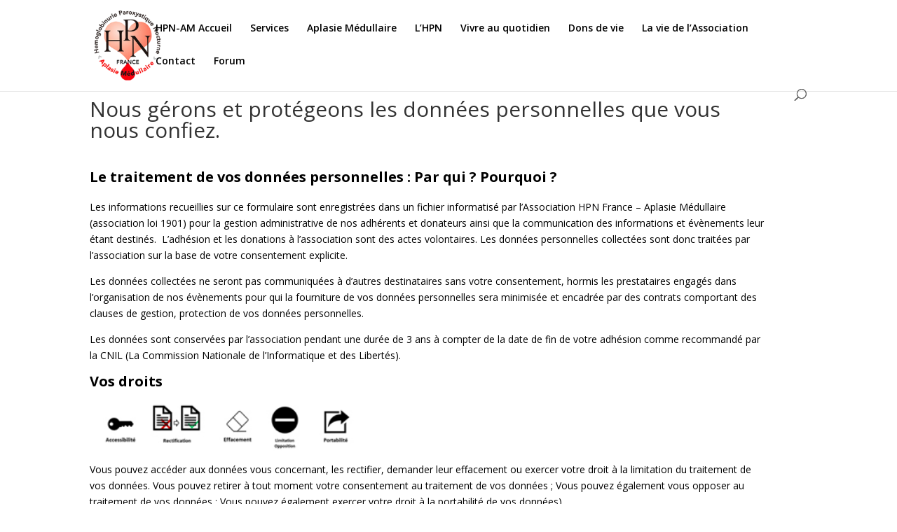

--- FILE ---
content_type: text/css
request_url: https://forum.hpnfrance.com/wp-content/et-cache/global/et-divi-customizer-global.min.css?ver=1761599222
body_size: 4657
content:
body,.et_pb_column_1_2 .et_quote_content blockquote cite,.et_pb_column_1_2 .et_link_content a.et_link_main_url,.et_pb_column_1_3 .et_quote_content blockquote cite,.et_pb_column_3_8 .et_quote_content blockquote cite,.et_pb_column_1_4 .et_quote_content blockquote cite,.et_pb_blog_grid .et_quote_content blockquote cite,.et_pb_column_1_3 .et_link_content a.et_link_main_url,.et_pb_column_3_8 .et_link_content a.et_link_main_url,.et_pb_column_1_4 .et_link_content a.et_link_main_url,.et_pb_blog_grid .et_link_content a.et_link_main_url,body .et_pb_bg_layout_light .et_pb_post p,body .et_pb_bg_layout_dark .et_pb_post p{font-size:14px}.et_pb_slide_content,.et_pb_best_value{font-size:15px}#main-header .nav li ul a{color:rgba(0,0,0,0.7)}.footer-widget .et_pb_widget div,.footer-widget .et_pb_widget ul,.footer-widget .et_pb_widget ol,.footer-widget .et_pb_widget label{line-height:1.7em}#et-footer-nav .bottom-nav li.current-menu-item a{color:#2ea3f2}#footer-info{font-size:13px}#footer-bottom .et-social-icon a{font-size:21px}body .et_pb_button{}body.et_pb_button_helper_class .et_pb_button,body.et_pb_button_helper_class .et_pb_module.et_pb_button{color:#ffffff}body .et_pb_bg_layout_light.et_pb_button:hover,body .et_pb_bg_layout_light .et_pb_button:hover,body .et_pb_button:hover{color:#ffffff!important}@media only screen and (min-width:981px){.et_header_style_centered.et_hide_primary_logo #main-header:not(.et-fixed-header) .logo_container,.et_header_style_centered.et_hide_fixed_logo #main-header.et-fixed-header .logo_container{height:11.88px}}@media only screen and (min-width:1350px){.et_pb_row{padding:27px 0}.et_pb_section{padding:54px 0}.single.et_pb_pagebuilder_layout.et_full_width_page .et_post_meta_wrapper{padding-top:81px}.et_pb_fullwidth_section{padding:0}}#sidebar{display:none}#left-area{width:100%}#main-content .container:before{display:none}#footer-bottom{}#menu-footer{text-align:center}#footer-info{float:inherit;text-align:center}.rond{margin:auto;font-size:1.5em;border:1px solid gray;height:200px;width:200px;padding-top:70px;border-radius:100px}.rond:first-line{font-size:3em}h2{font-weight:bold;color:#CC0000;margin-top:40px;margin-bottom:25px}.accueil h2{margin-top:0px}h2.entry-title{line-height:1.4em;margin-top:0px;margin-bottom:0px}h3{color:#CC0000;margin-bottom:20px;margin-top:30px}.et_pb_blog_grid .et_pb_image_container img{height:200px}.post-meta{display:none}.et_post_meta_wrapper img{display:none}.postlist .post-meta{display:block}.sommaire h4{line-height:1em}.sommaire h4:before{content:"•";margin-right:10px}@font-face{font-family:"icomoon";src:url('/wp-content/uploads/icomoon.ttf')}.et_pb_contact_captcha_question:before{content:"Calculez "}@media only screen and (max-width:1160px){#top-menu-nav,#top-menu{display:none}#et_top_search{display:none}#et_mobile_nav_menu{display:block}.bandeau{left:0px!important}}.icone{font-family:'icomoon'!important;font-weight:400}.ico_asso:before{content:"\e901"}.ico_cal:before{content:"\e904"}.ico_play:before{content:"\e912"}.ico_centres:before{content:"\e909"}.ico_publi:before{content:"\e907"}.ico_forum:before{content:"\e96c"}.ico_index:before{content:"\ea7b"}.ico_droits:before{content:"\e902"}.ico_puces:before{content:"\e9bb"}.ico_parler:before{content:"\e96c"}.ico_sang:before{content:"\e900"}.ico_moelle:before{content:"\e905"}.ico_sang2:before{content:"\e906"}.ico_urgence:before{content:"\e908"}.ico_cotisation:before{content:"\e90a"}.ico_devenir_membre:before{content:"\e90b"}.ico_faire_don:before{content:"\e90d"}.ico_bureau:before{content:"\e90c"}h3,h4,h5{color:#1981c6}h3{font-weight:bold;margin-top:55px}.bureau h3{margin-top:0px}h4{font-weight:bold}.no-margintop h3{margin-top:0px}#logo{max-height:82%}@media (min-width:980px){.bandeau.et_pb_row.et_pb_row_0{left:calc(50% + 230px);left:360px}}.bandeau.et_pb_row.et_pb_row_0{max-width:250px!important}p,li,#top-menu a{color:black!important}.bandeau .et_pb_text_0 .et_pb_text_inner p{color:#e02b20!important}#et-footer-nav{display:none}@media (max-width:980px){.trait{display:none}}.et_non_fixed_nav.et_transparent_nav #main-header,.et_non_fixed_nav.et_transparent_nav #top-header,.et_fixed_nav #main-header,.et_fixed_nav #top-header{position:fixed}.search img{display:none}#footer-bottom{background-color:#1981c6}#footer-info,#footer-info a{color:white}.et-social-icon a{color:white}.mobile_menu_bar:before{font-size:27px;font-family:tahoma!important;border:1px solid;padding:6px;padding-top:2px;padding-bottom:4px;content:"Menu"}#top-menu li.current-menu-item>a,#top-menu li.current-menu-ancestor>a,.nav li ul .current-menu-item a,#mobile_menu li.current-menu-item>a,#mobile_menu li.current-menu-ancestor>a{color:#F00!important}.category.tag,.post-meta a{pointer-events:none;cursor:default}